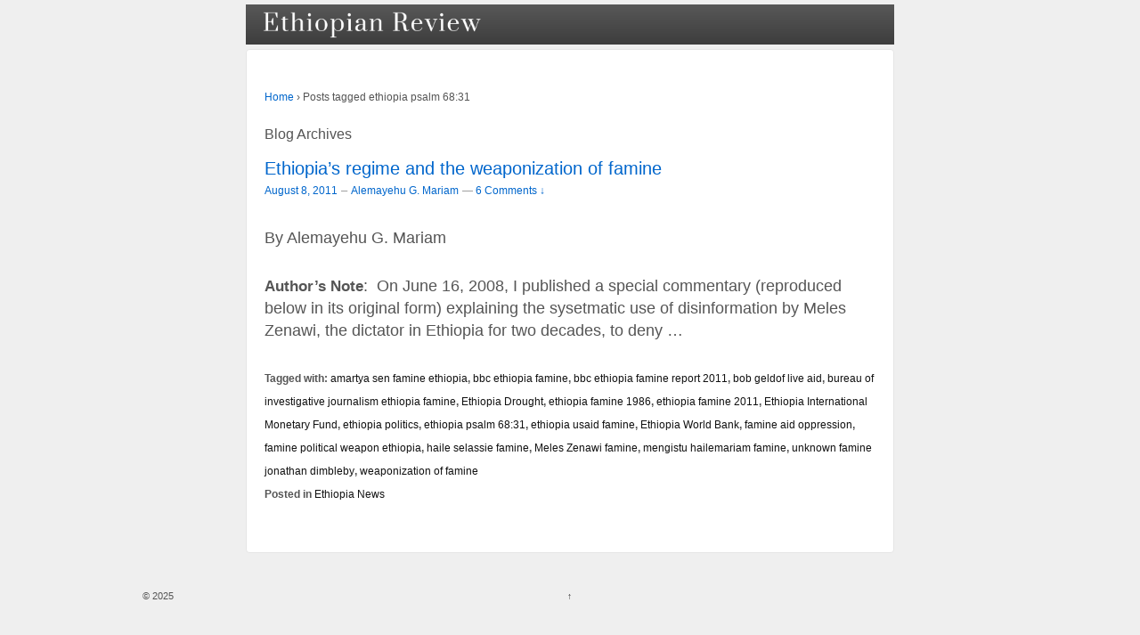

--- FILE ---
content_type: text/html; charset=UTF-8
request_url: https://www.ethiopianreview.com/index/tag/ethiopia-psalm-6831
body_size: 7681
content:
<!doctype html>
<!--[if !IE]>      <html class="no-js non-ie" lang="en-US"> <![endif]-->
<!--[if IE 7 ]>    <html class="no-js ie7" lang="en-US"> <![endif]-->
<!--[if IE 8 ]>    <html class="no-js ie8" lang="en-US"> <![endif]-->
<!--[if IE 9 ]>    <html class="no-js ie9" lang="en-US"> <![endif]-->
<!--[if gt IE 9]><!--> <html class="no-js" lang="en-US"> <!--<![endif]-->
<head>
<meta http-equiv=”Pragma” content=”no-cache”>
<meta http-equiv=”Expires” content=”-1?>
<meta http-equiv=”CACHE-CONTROL” content=”NO-CACHE”>

<meta charset="UTF-8" />
<meta name="viewport" content="width=device-width, initial-scale=1.0">

<title>ethiopia psalm 68:31 &#124; Ethiopian Review - Ethiopian News</title>

<link rel="profile" href="https://gmpg.org/xfn/11" />
<link rel="pingback" href="https://www.ethiopianreview.com/index/xmlrpc.php" />

<link rel='dns-prefetch' href='//s.w.org' />
<link rel="alternate" type="application/rss+xml" title="Ethiopian Review &raquo; Feed" href="https://www.ethiopianreview.com/index/feed" />
<link rel="alternate" type="application/rss+xml" title="Ethiopian Review &raquo; Comments Feed" href="https://www.ethiopianreview.com/index/comments/feed" />
<link rel="alternate" type="application/rss+xml" title="Ethiopian Review &raquo; ethiopia psalm 68:31 Tag Feed" href="https://www.ethiopianreview.com/index/tag/ethiopia-psalm-6831/feed" />
		<script type="text/javascript">
			window._wpemojiSettings = {"baseUrl":"https:\/\/s.w.org\/images\/core\/emoji\/11.2.0\/72x72\/","ext":".png","svgUrl":"https:\/\/s.w.org\/images\/core\/emoji\/11.2.0\/svg\/","svgExt":".svg","source":{"concatemoji":"https:\/\/www.ethiopianreview.com\/index\/wp-includes\/js\/wp-emoji-release.min.js?ver=5.1.19"}};
			!function(e,a,t){var n,r,o,i=a.createElement("canvas"),p=i.getContext&&i.getContext("2d");function s(e,t){var a=String.fromCharCode;p.clearRect(0,0,i.width,i.height),p.fillText(a.apply(this,e),0,0);e=i.toDataURL();return p.clearRect(0,0,i.width,i.height),p.fillText(a.apply(this,t),0,0),e===i.toDataURL()}function c(e){var t=a.createElement("script");t.src=e,t.defer=t.type="text/javascript",a.getElementsByTagName("head")[0].appendChild(t)}for(o=Array("flag","emoji"),t.supports={everything:!0,everythingExceptFlag:!0},r=0;r<o.length;r++)t.supports[o[r]]=function(e){if(!p||!p.fillText)return!1;switch(p.textBaseline="top",p.font="600 32px Arial",e){case"flag":return s([55356,56826,55356,56819],[55356,56826,8203,55356,56819])?!1:!s([55356,57332,56128,56423,56128,56418,56128,56421,56128,56430,56128,56423,56128,56447],[55356,57332,8203,56128,56423,8203,56128,56418,8203,56128,56421,8203,56128,56430,8203,56128,56423,8203,56128,56447]);case"emoji":return!s([55358,56760,9792,65039],[55358,56760,8203,9792,65039])}return!1}(o[r]),t.supports.everything=t.supports.everything&&t.supports[o[r]],"flag"!==o[r]&&(t.supports.everythingExceptFlag=t.supports.everythingExceptFlag&&t.supports[o[r]]);t.supports.everythingExceptFlag=t.supports.everythingExceptFlag&&!t.supports.flag,t.DOMReady=!1,t.readyCallback=function(){t.DOMReady=!0},t.supports.everything||(n=function(){t.readyCallback()},a.addEventListener?(a.addEventListener("DOMContentLoaded",n,!1),e.addEventListener("load",n,!1)):(e.attachEvent("onload",n),a.attachEvent("onreadystatechange",function(){"complete"===a.readyState&&t.readyCallback()})),(n=t.source||{}).concatemoji?c(n.concatemoji):n.wpemoji&&n.twemoji&&(c(n.twemoji),c(n.wpemoji)))}(window,document,window._wpemojiSettings);
		</script>
		<style type="text/css">
img.wp-smiley,
img.emoji {
	display: inline !important;
	border: none !important;
	box-shadow: none !important;
	height: 1em !important;
	width: 1em !important;
	margin: 0 .07em !important;
	vertical-align: -0.1em !important;
	background: none !important;
	padding: 0 !important;
}
</style>
	<link rel='stylesheet' id='wp-block-library-css'  href='https://www.ethiopianreview.com/index/wp-includes/css/dist/block-library/style.min.css?ver=5.1.19' type='text/css' media='all' />
<link rel='stylesheet' id='wp-email-css'  href='https://www.ethiopianreview.com/index/wp-content/plugins/wp-email/email-css.css?ver=2.60' type='text/css' media='all' />
<link rel='stylesheet' id='wp-polls-css'  href='https://www.ethiopianreview.com/index/wp-content/plugins/wp-polls/polls-css.css?ver=2.63' type='text/css' media='all' />
<link rel='stylesheet' id='responsive-style-css'  href='https://www.ethiopianreview.com/index/wp-content/themes/responsive/style.css?ver=1.9.3.2' type='text/css' media='all' />
<link rel='stylesheet' id='responsive-media-queries-css'  href='https://www.ethiopianreview.com/index/wp-content/themes/responsive/core/css/style.css?ver=1.9.3.2' type='text/css' media='all' />
<script type='text/javascript' src='https://www.ethiopianreview.com/index/wp-includes/js/jquery/jquery.js?ver=1.12.4'></script>
<script type='text/javascript' src='https://www.ethiopianreview.com/index/wp-includes/js/jquery/jquery-migrate.min.js?ver=1.4.1'></script>
<script type='text/javascript' src='https://www.ethiopianreview.com/index/wp-content/themes/responsive/core/js/responsive-modernizr.js?ver=2.6.1'></script>
<link rel='https://api.w.org/' href='https://www.ethiopianreview.com/index/wp-json/' />
<link rel="EditURI" type="application/rsd+xml" title="RSD" href="https://www.ethiopianreview.com/index/xmlrpc.php?rsd" />
<link rel="wlwmanifest" type="application/wlwmanifest+xml" href="https://www.ethiopianreview.com/index/wp-includes/wlwmanifest.xml" /> 
<meta name="generator" content="WordPress 5.1.19" />
	<link rel="stylesheet" href="https://code.jquery.com/ui/1.10.2/themes/smoothness/jquery-ui.css" />
	<script src="https://code.jquery.com/ui/1.10.2/jquery-ui.js"></script>
	<script src="https://www.ethiopianreview.com/index/wp-content/plugins/google-mp3-audio-player/jquery.ui.touch-punch.js"></script>
	<script src="https://www.ethiopianreview.com/index/wp-content/plugins/google-mp3-audio-player/swfobject.js"></script>
	<link rel="stylesheet" href="https://www.ethiopianreview.com/index/wp-content/plugins/google-mp3-audio-player/style.css" />
	<script type="text/javascript">
		
		//An array containing the id's of all mp3 players
		var ca_myPlayers = new Array();
		//An array containing the Volume State of each mp3 player
		var ca_volumeStates = new Array();
		var ca_position = 0;
		
		var $codeart = jQuery.noConflict();
		$codeart(document).ready(function() {
		});
		
		//Function that checks whether or not an audio format is supported
		function supports_media(mimetype, container) {
			var elem = document.createElement(container);
			if(typeof elem.canPlayType == 'function'){
				var playable = elem.canPlayType(mimetype);
				if((playable.toLowerCase() == 'maybe')||(playable.toLowerCase() == 'probably')){
					return true;
				}
			}	
			return false;
		};
		
		function ca_stopAllAudio(except){
			$codeart('audio').each(function(){
				if(this.id!=except){
					this.pause(); // Stop playing
				}
			});
			$codeart('.playpause').removeClass('play');
			$codeart('.playpause').addClass('pause');
		}
		
		//Function that toogles play/pause functions of the audio element
		function ca_tooglePlayPause(el,sender){
			var btn = document.getElementById(sender.id);
			if(document.getElementById(el).paused){
				ca_stopAllAudio(el);
				document.getElementById(el).play();	
				btn.className = "playpause play";
			}
			else{
				document.getElementById(el).pause();
				btn.className = "playpause pause";
			}
		}
		
		//Funtion to stop the audio playing
		function ca_stop(el,id){
			document.getElementById(el).pause();
			document.getElementById(el).currentTime = 0;
			document.getElementById("playpause"+id).className = "playpause pause";
		}
		
		//timeupdate media event handler
		function ca_timeUpdate(el, sender, id){
			//update span id current_time
			var sec = sender.currentTime;
			sec = sec % 3600;
			var min = Math.floor(sec / 60);
			sec = Math.floor(sec % 60);
			if (sec.toString().length < 2) sec = "0" + sec;
			if (min.toString().length < 2) min = "0" + min;
			document.getElementById('currentTime'+id).innerHTML = min + ":" + sec + " / ";
			
			//update span id duration
			var sec2 = sender.duration;
			sec2 = sec2 % 3600;
			var min2 = Math.floor(sec2 / 60);
			sec2 = Math.floor(sec2 % 60);
			if (sec2.toString().length < 2) sec2 = "0" + sec2;
			if (min2.toString().length < 2) min2 = "0" + min2;
			document.getElementById('duration'+id).innerHTML = min2 + ":" + sec2;
			
			//update seekbar attributes: start time, end time, and current time
			var seekbar = document.getElementById(el);
			seekbar.min = sender.startTime;
			seekbar.max = sender.duration;
			seekbar.value = sender.currentTime;
			
			$codeart( "#"+el ).slider( "value", sender.currentTime);
			$codeart( "#"+el ).slider( "option", "max", sender.duration );
			
			//update buffered percent of the audio file
			var width = $codeart('#seek'+id).width();
			var parentWidth = $codeart('#seek'+id).offsetParent().width();
			var percent = 100*width/parentWidth;
			var res = (sender.buffered.end(0)/sender.duration)*percent+"%";
			$codeart("#gutter"+id).css("width", res);
		}
		
		//Toogle muted property of the audio
		function ca_toogleMuted(el,sender){
			var btn = document.getElementById(sender.id);
			if(document.getElementById(el).muted==true){
				document.getElementById(el).muted=false;
				var i=ca_myPlayers.indexOf(el);
				var classVolume = ca_volumeStates[i];
				btn.className = "muteButton "+classVolume;
			}
			else{
				document.getElementById(el).muted=true;
				btn.className = "muteButton noVolume";
			}
		}
		
		//When the audio ends make the pause button look like a play button
		function ca_audioEnded(el){
			btn = document.getElementById(el);
			btn.className = "playpause pause";
		}
		
		//loadedmetadata Media event handler to update span id=duration of the audio player
		function ca_metaLoaded(id){
			var sender = document.getElementById("audio_with_controls"+id);
			var sec = sender.duration;
			sec = sec % 3600;
			var min = Math.floor(sec / 60);
			sec = Math.floor(sec % 60);
			if (sec.toString().length < 2) sec = "0" + sec;
			if (min.toString().length < 2) min = "0" + min;
			document.getElementById('duration'+id).innerHTML = min + ":" + sec;
		}
		
		//function to create the volume bar of the audio player
		function ca_createVolumeBar(id){
			$codeart("#volume"+id).slider({
				value  : 75,
				step   : 1,
				range  : "min",
				min    : 0,
				max    : 100,
				change : function(){
					var value = $codeart("#volume"+id).slider("value");
					var player = document.getElementById("audio_with_controls"+id);
					player.volume = (value / 100);
					
					var classVolume = "";
					if(value>55){
						classVolume = "fullVolume";
					} else if(value>10 && value<=55){
						classVolume = "middleVolume";
					} else{
						classVolume = "noVolume";
					}
					var i=ca_myPlayers.indexOf("audio_with_controls"+id);
					ca_volumeStates[i] = classVolume;
					if(player.muted==true){
						player.muted=false;
					}
					document.getElementById("muteButton"+id).className = "muteButton "+classVolume;
				}
			});
		}
		
		//function to create the seek bar of the audio player
		function ca_createSeekBar(id){
			var seek = $codeart("#seek"+id).slider({
				value  : 0,
				step   : 0.00000001,
				range  : "min",
				min    : 0,
				max    : document.getElementById("audio_with_controls"+id).duration,
				slide  : function( event, ui ) {
					var player = document.getElementById("audio_with_controls"+id);
					player.currentTime = ui.value;
				}
			});
		}
		
		//Initialize the volume state of the audio player when page is loaded
		function ca_initMuteButtonClass(id){
			ca_myPlayers[ca_position] = "audio_with_controls"+id;
			if($codeart("#muteButton"+id).hasClass("fullVolume")) 
			{
				ca_volumeStates[ca_position] = "fullVolume";
			} else if($codeart("#muteButton"+id).hasClass("middleVolume")){
				ca_volumeStates[ca_position] = "middleVolume";
			} else{
				ca_volumeStates[ca_position] = "noVolume";
			}
			ca_position++;
		}
		
		//Make the audio player responsive
		function ca_responsiveAudioPlayer(id,skin,download){
			var playerH = $codeart("#controls"+id).height();
			var playerW = $codeart("#controls"+id).width();
			
			//Verticaly center playpause button
			var playpauseH = $codeart("#playpause"+id).height();
			var fplaypauseH = (playerH-playpauseH)/2;
			$codeart("#playpause"+id).css("top",fplaypauseH);
			
			//Verticaly center seekbar
			var seekH = $codeart("#seek"+id).height();
			var fseekH = (playerH-seekH)/2;
			$codeart("#seek"+id).css("top",fseekH);
			
			//Verticaly center gutter
			var gutterH = $codeart("#gutter"+id).height();
			var fgutterH = (playerH-gutterH)/2;
			$codeart("#gutter"+id).css("top",fgutterH);
			
			//Verticaly adjust timer span to be above the seekbar
			var timerH = 27;
			var ftimerH = ((playerH-timerH)/2)-(gutterH);
			$codeart("#timer"+id).css("top",ftimerH);
			//Verticaly center volumebar
			var volumeH = $codeart("#volume"+id).height();
			var fvolumeH = (playerH-volumeH)/2;
			$codeart("#volume"+id).css("top",fvolumeH);
			//Verticaly center mute button
			var muteH = $codeart("#muteButton"+id).height()+2;
			var fmuteH = (playerH-muteH)/2;
			$codeart("#muteButton"+id).css("top",fmuteH);
			var stopminiH = $codeart("#stop"+id).height();
			if(skin==="small"){
				//Available space for the seekbar & volumebar within audio player
				//The seekbar's volumebar's width attribute changes, other elements remain the same
				var available = playerW-95;
				if(download==="true"){
					available = playerW-110;
				}
				//Verticaly center stop button
				var fstopminiH = (playerH-stopminiH)/2;
				var pomMuteR = 7;
				var pomTimerR = 27;
				if(download==="true"){
					pomMuteR = 35;
					pomTimerR = 50;
				}
			} else{
				//Available space for the seekbar & volumebar within audio player
				//The seekbar's volumebar's width attribute changes, other elements remain the same
				var available = playerW-100;
				//Align stop button with playpause button
				var fstopminiH = (playpauseH+fplaypauseH-stopminiH);
				var pomMuteR = 12;
				var pomTimerR = 35;
			}
			//The seekbar and the gutter are 3/4 of the available space
			var seekW = (available*75)/100;
			$codeart("#seek"+id).css("width",seekW);
			$codeart("#gutter"+id).css("width",seekW);
			
			//The volumebar is 1/4 of the available space
			var volumeW = (available*25)/100;
			if(download==="true" && skin==="small"){
				volumeW = (available*20)/100;
				$codeart("#volume"+id).css("right","34px");	
				
			}
			$codeart("#volume"+id).css("width",volumeW);
			
			var muteR = volumeW+pomMuteR;
			$codeart("#muteButton"+id).css("right",muteR);
			var timerR = volumeW+pomTimerR;
			$codeart("#timer"+id).css("right",timerR);
			$codeart("#stop"+id).css("top",fstopminiH);
			
			if(download==="true")
				$codeart("#downloadButton"+id).css("top",fstopminiH);
		}
		
		function ca_appendDownloadButton(id,mp3){
			$codeart('#default_player_fallback'+id).after('<a id="downloadButton'+id+'" class="download-flash" href="'+mp3+'"></a>');
		}
	</script>
	
	<style type="text/css">
	.codeart-google-mp3-player .download-link{
		display:block;
		padding: 0 5px 0 5px;
		float: left;
	}
	.codeart-google-mp3-player embed{
		float: left;
	}
	.codeart-google-mp3-player{
		overflow: hidden;
	}
	.codeart-google-mp3-player object{
		float: left;
	}
	</style>
	<!--[if gte IE 9]>
		<style type="text/css">
			.gradient {
				filter: none;
			}
		</style>
	<![endif]-->
<style type="text/css">
.wp-polls .pollbar {
	margin: 1px;
	font-size: 4px;
	line-height: 6px;
	height: 6px;
	background-image: url('https://www.ethiopianreview.com/index/wp-content/plugins/wp-polls/images/default/pollbg.gif');
	border: 1px solid #c8c8c8;
}
</style>
<script>
  (function(i,s,o,g,r,a,m){i['GoogleAnalyticsObject']=r;i[r]=i[r]||function(){
  (i[r].q=i[r].q||[]).push(arguments)},i[r].l=1*new Date();a=s.createElement(o),
  m=s.getElementsByTagName(o)[0];a.async=1;a.src=g;m.parentNode.insertBefore(a,m)
  })(window,document,'script','//www.google-analytics.com/analytics.js','ga');

  ga('create', 'UA-48429974-1', 'auto');
  ga('send', 'pageview');

</script><!-- We need this for debugging -->
<!-- Responsive 1.9.3.3 -->
</head>

<body class="archive tag tag-ethiopia-psalm-6831 tag-1422">


                 
<div id="container" class="hfeed">
         
        <div id="header">

<div><ul class="menu"><li><a title="Ethiopian Review" href="http://ethiopianreview.com/index/"><img src="http://ethiopianreview.com/er-logo-4.png" alt="Ethiopian News" width="250" height="30" style="padding:7px; class="size-full wp-image-20649" /> </a></li></ul></div>

<!--
<center>
<font size=2.5px>
<a href="http://www.mereja.com/forum" title="Ethiopian Review Forum">FORUM</a> | <a href="http://www.ethiopianreview.com/video" title="Ethiopian  videos">VIDEO</a> | <a href="http://www.mereja.com/amharic" title="Amharic">AMHARIC</a> | <a href="http://www.ethiopianreview.net/index/?page_id=2077" title="contact Ethiopian Review">CONTACT</a></font>  
</center>
-->

<center>
<script type="text/javascript"><!--
	e9 = new Object();
    e9.size = "728x90";
//--></script>
<script type="text/javascript" src="//tags.expo9.exponential.com/tags/EthiopianReview/EthiopianReview/tags.js"></script>

</center>
 
    </div><!-- end of #header -->
   
    <div id="wrapper" class="clearfix">
				


<div id="content-archive" class="grid col-940">

	        
        <div class="breadcrumb-list" xmlns:v="http://rdf.data-vocabulary.org/#"><span class="breadcrumb" typeof="v:Breadcrumb"><a rel="v:url" property="v:title" href="https://www.ethiopianreview.com/index/">Home</a></span> <span class="chevron">&#8250;</span> <span class="breadcrumb-current">Posts tagged ethiopia psalm 68:31</span></div>	<h6 class="title-archive">
		Blog Archives	</h6>
	                    
                
						<div id="post-33731" class="post-33731 post type-post status-publish format-standard hentry category-ethiopian-news tag-amartya-sen-famine-ethiopia tag-bbc-ethiopia-famine tag-bbc-ethiopia-famine-report-2011 tag-bob-geldof-live-aid tag-bureau-of-investigative-journalism-ethiopia-famine tag-ethiopia-drought tag-ethiopia-famine-1986 tag-ethiopia-famine-2011 tag-ethiopia-international-monetary-fund tag-ethiopia-politics tag-ethiopia-psalm-6831 tag-ethiopia-usaid-famine tag-ethiopia-world-bank tag-famine-aid-oppression tag-famine-political-weapon-ethiopia tag-haile-selassie-famine tag-meles-zenawi-famine tag-mengistu-hailemariam-famine tag-unknown-famine-jonathan-dimbleby tag-weaponization-of-famine">       
				
                
				<h1 class="entry-title post-title"><a href="https://www.ethiopianreview.com/index/33731" rel="bookmark">Ethiopia&#8217;s regime and the weaponization of famine</a></h1>

<div class="post-meta">
<span class="meta-prep meta-prep-author posted"></span><a href="https://www.ethiopianreview.com/index/33731" title="1:55 AM" rel="bookmark"><span class="timestamp updated">August 8, 2011</span></a><span class="byline"> &#150; </span><span class="author vcard"><a class="url fn n" href="https://www.ethiopianreview.com/index/author/alemayehu-g-mariam" title="View all posts by Alemayehu G. Mariam">Alemayehu G. Mariam</a></span>
			<span class="comments-link">
		<span class="mdash">&mdash;</span>
	<a href="https://www.ethiopianreview.com/index/33731#comments">6 Comments &darr;</a>		</span>
	 
</div><!-- end of .post-meta -->
                
                <div class="post-entry">
                                        <p>By Alemayehu G. Mariam</p>
<p><strong>Author’s Note</strong>:  On June 16, 2008, I published a special commentary (reproduced below in its original form) explaining the sysetmatic use of disinformation by Meles Zenawi, the dictator in Ethiopia for two decades, to deny &hellip;</p>                                    </div><!-- end of .post-entry -->
                
                

	<div class="post-data">
		Tagged with: <a href="https://www.ethiopianreview.com/index/tag/amartya-sen-famine-ethiopia" rel="tag">amartya sen famine ethiopia</a>, <a href="https://www.ethiopianreview.com/index/tag/bbc-ethiopia-famine" rel="tag">bbc ethiopia famine</a>, <a href="https://www.ethiopianreview.com/index/tag/bbc-ethiopia-famine-report-2011" rel="tag">bbc ethiopia famine report 2011</a>, <a href="https://www.ethiopianreview.com/index/tag/bob-geldof-live-aid" rel="tag">bob geldof live aid</a>, <a href="https://www.ethiopianreview.com/index/tag/bureau-of-investigative-journalism-ethiopia-famine" rel="tag">bureau of investigative journalism ethiopia famine</a>, <a href="https://www.ethiopianreview.com/index/tag/ethiopia-drought" rel="tag">Ethiopia Drought</a>, <a href="https://www.ethiopianreview.com/index/tag/ethiopia-famine-1986" rel="tag">ethiopia famine 1986</a>, <a href="https://www.ethiopianreview.com/index/tag/ethiopia-famine-2011" rel="tag">ethiopia famine 2011</a>, <a href="https://www.ethiopianreview.com/index/tag/ethiopia-international-monetary-fund" rel="tag">Ethiopia International Monetary Fund</a>, <a href="https://www.ethiopianreview.com/index/tag/ethiopia-politics" rel="tag">ethiopia politics</a>, <a href="https://www.ethiopianreview.com/index/tag/ethiopia-psalm-6831" rel="tag">ethiopia psalm 68:31</a>, <a href="https://www.ethiopianreview.com/index/tag/ethiopia-usaid-famine" rel="tag">ethiopia usaid famine</a>, <a href="https://www.ethiopianreview.com/index/tag/ethiopia-world-bank" rel="tag">Ethiopia World Bank</a>, <a href="https://www.ethiopianreview.com/index/tag/famine-aid-oppression" rel="tag">famine aid oppression</a>, <a href="https://www.ethiopianreview.com/index/tag/famine-political-weapon-ethiopia" rel="tag">famine political weapon ethiopia</a>, <a href="https://www.ethiopianreview.com/index/tag/haile-selassie-famine" rel="tag">haile selassie famine</a>, <a href="https://www.ethiopianreview.com/index/tag/meles-zenawi-famine" rel="tag">Meles Zenawi famine</a>, <a href="https://www.ethiopianreview.com/index/tag/mengistu-hailemariam-famine" rel="tag">mengistu hailemariam famine</a>, <a href="https://www.ethiopianreview.com/index/tag/unknown-famine-jonathan-dimbleby" rel="tag">unknown famine jonathan dimbleby</a>, <a href="https://www.ethiopianreview.com/index/tag/weaponization-of-famine" rel="tag">weaponization of famine</a><br /> 
		Posted in <a href="https://www.ethiopianreview.com/index/category/ethiopian-news">Ethiopia News</a> 
	</div><!-- end of .post-data --> 
 
           

<div class="post-edit"></div>  				               
				      
			</div><!-- end of #post-33731 -->       
			            
          
      
</div><!-- end of #content-archive -->
        
<!-- <center>
<font size=2.5px>
<a href="http://www.mereja.com/forum" title="Ethiopian Review Forum">FORUM</a> | <a href="http://www.mereja.com/amharic" title="Amharic">AMHARIC</a></font>  
</center>  -->



		
    </div><!-- end of #wrapper -->

    
</div><!-- end of #container -->




<div id="footer" class="clearfix">

	


    <div id="footer-wrapper">

    

        <div class="grid col-940">

        

        <div class="grid col-540">

		
         </div><!-- end of col-540 -->

         

         <div class="grid col-380 fit">

         <ul class="social-icons"></ul><!-- end of .social-icons -->
         </div><!-- end of col-380 fit -->

         

         </div><!-- end of col-940 -->

             
                

        <div class="grid col-300 copyright">

            &copy; 2025<a href="https://www.ethiopianreview.com/index/" title="Ethiopian Review">

     <!--           Ethiopian Review</a>    &nbsp; &nbsp; &nbsp; &nbsp;<a href="http://minbab.com/contactus" title="Contact Minbab"></a> -->

           

        </div><!-- end of .copyright -->

        

        <div class="grid col-300 scroll-top"><a href="#scroll-top" title="scroll to top">&uarr;</a></div>

        

        <div class="grid col-300 fit powered">

            <a href="http://themeid.com/responsive-theme/" title="Responsive Theme">



                    </a>

             <a href="http://wordpress.org/" title="">

                    </a>

        </div><!-- end .powered -->

        

    </div><!-- end #footer-wrapper -->

    

	
</div><!-- end #footer -->




<script type='text/javascript'>
/* <![CDATA[ */
var emailL10n = {"ajax_url":"https:\/\/www.ethiopianreview.com\/index\/wp-admin\/admin-ajax.php","max_allowed":"100","text_error":"The Following Error Occurs:","text_name_invalid":"- Your Name is empty\/invalid","text_email_invalid":"- Your Email is empty\/invalid","text_remarks_invalid":"- Your Remarks is invalid","text_friend_names_empty":"- Friend Name(s) is empty","text_friend_name_invalid":"- Friend Name is empty\/invalid: ","text_max_friend_names_allowed":"- Maximum 100 Friend Names allowed","text_friend_emails_empty":"- Friend Email(s) is empty","text_friend_email_invalid":"- Friend Email is invalid: ","text_max_friend_emails_allowed":"- Maximum 100 Friend Emails allowed","text_friends_tally":"- Friend Name(s) count does not tally with Friend Email(s) count","text_image_verify_empty":"- Image Verification is empty"};
/* ]]> */
</script>
<script type='text/javascript' src='https://www.ethiopianreview.com/index/wp-content/plugins/wp-email/email-js.js?ver=2.60'></script>
<script type='text/javascript'>
/* <![CDATA[ */
var pollsL10n = {"ajax_url":"https:\/\/www.ethiopianreview.com\/index\/wp-admin\/admin-ajax.php","text_wait":"Your last request is still being processed. Please wait a while ...","text_valid":"Please choose a valid poll answer.","text_multiple":"Maximum number of choices allowed: ","show_loading":"1","show_fading":"1"};
/* ]]> */
</script>
<script type='text/javascript' src='https://www.ethiopianreview.com/index/wp-content/plugins/wp-polls/polls-js.js?ver=2.63'></script>
<script type='text/javascript' src='https://www.ethiopianreview.com/index/wp-content/themes/responsive/core/js/responsive-scripts.js?ver=1.2.4'></script>
<script type='text/javascript' src='https://www.ethiopianreview.com/index/wp-includes/js/wp-embed.min.js?ver=5.1.19'></script>

<script defer src="https://static.cloudflareinsights.com/beacon.min.js/vcd15cbe7772f49c399c6a5babf22c1241717689176015" integrity="sha512-ZpsOmlRQV6y907TI0dKBHq9Md29nnaEIPlkf84rnaERnq6zvWvPUqr2ft8M1aS28oN72PdrCzSjY4U6VaAw1EQ==" data-cf-beacon='{"version":"2024.11.0","token":"5df00c64824c481491fe55cc78895c27","r":1,"server_timing":{"name":{"cfCacheStatus":true,"cfEdge":true,"cfExtPri":true,"cfL4":true,"cfOrigin":true,"cfSpeedBrain":true},"location_startswith":null}}' crossorigin="anonymous"></script>
</body>
</html>